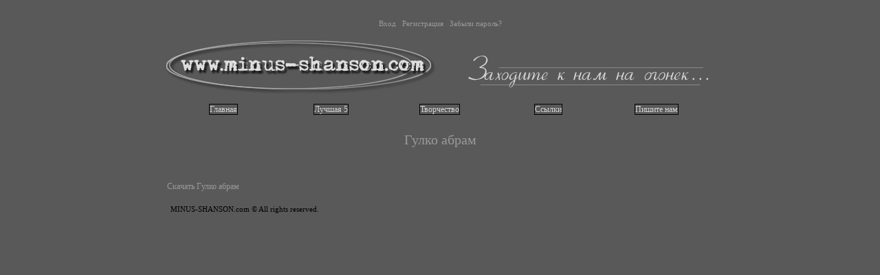

--- FILE ---
content_type: text/html; charset=UTF-8
request_url: https://minus-shanson.com/create/144
body_size: 1704
content:
﻿﻿<!DOCTYPE html PUBLIC "-//W3C//DTD XHTML 1.0 Transitional//EN" "http://www.w3.org/TR/xhtml1/DTD/xhtml1-transitional.dtd">
<html>
<head>
<script async="async" src="https://w.uptolike.com/widgets/v1/zp.js?pid=1896111" type="text/javascript"></script>
<meta http-equiv="content-type" content="text/html; charset=UTF-8" />
<meta name="description" content="Лучший ресторанный шансон - " />
<meta name="keywords" content="" />
<meta name="generator" content="Seditio by Neocrome http://www.neocrome.net" />
<meta http-equiv="expires" content="Fri, Apr 01 1974 00:00:00 GMT" />
<meta http-equiv="pragma" content="no-cache" />
<meta http-equiv="cache-control" content="no-cache" />
<meta http-equiv="last-modified" content="Sun, 18 Jan 2026 09:21:13 GMT" />

<base href="https://minus-shanson.com/" />
<link rel="shortcut icon" href="favicon.ico" />
    <script type="text/javascript" src="js/jquery.js"></script><script type="text/javascript" src="js/base.js"></script><script type="text/javascript" src="./images/smilies/lang/ru.lang.js"></script>
<script type="text/javascript" src="./images/smilies/set.js"></script>
<script type="text/javascript" src="./plugins/markitup/js/jquery.markitup.js"></script>
<script type="text/javascript" src="./plugins/markitup/lang/ru.lang.js"></script>
<script type="text/javascript" src="./plugins/markitup/js/jqModal.js"></script>
<script type="text/javascript" src="./plugins/markitup/js/set.js"></script>
<link rel="stylesheet" type="text/css" href="./plugins/markitup/skins/markitup/style.css" />
<link rel="stylesheet" type="text/css" href="./plugins/markitup/style.css" />
<script type="text/javascript">
//<![CDATA[
mySettings.previewAutorefresh = false;
mySettings.previewParserPath = "plug.php?r=markitup&x=AA615549";
mini.previewAutorefresh = false;
mini.previewParserPath = mySettings.previewParserPath;
$(document).ready(function() {
$("textarea.editor").markItUp(mySettings);
$("textarea.minieditor").markItUp(mini);
});
//]]>
</script><link rel="stylesheet" type="text/css" href="./plugins/tags/style.css" />
    <title>Лучший ресторанный шансон - Гулко абpам</title>
    
    <link href="skins/ice/general.css" type="text/css" rel="stylesheet" />
    <link href="skins/ice/jquery-ui.css" type="text/css" rel="stylesheet" />

</head>

<body>
<div id="user"><ul>

		<li><a href="users.php?m=auth">Вход</a></li>
		<li><a href="users.php?m=register">Регистрация</a></li>
		<li><a href="plug.php?e=passrecover">Забыли пароль?</a></li>

	</ul></div>


<p align="center"><img src="1_files/title.gif"></p>

<table width="790" align="center">
	<tbody><tr>
		<td class="navigation"><a href="index.php">Главная</a>
		</td>
		<td class="navigation"><a href="site/top5">Лучшая 5</a>
		</td>
		<td class="navigation"><a href="create/">Творчество</a>
		</td>

		<td class="navigation"><a href="site/links">Ссылки</a>
		</td>
		<td class="navigation"><a href="plug.php?e=contactus">Пишите нам</a>
		</td>
	</tr>
</tbody></table>

<table width="800" align="center">
	<tbody><tr>
		<td class="td1" width="800"><div id="title">Гулко абpам</div>
<div id="subtitle"><!--bc3aec63--><!--bc3aec63--><script async="async" src="https://w.uptolike.com/widgets/v1/zp.js?pid=lf337c75f1974ad01e810faef06d354904f8bcff29" type="text/javascript"></script> 
</div>

<div id="main">
<!--bc3aec63--><!--bc3aec63--><script async="async" src="https://w.uptolike.com/widgets/v1/zp.js?pid=lf337c75f1974ad01e810faef06d354904f8bcff29" type="text/javascript"></script>
	 <!--bc3aec63--><!--bc3aec63--><script async="async" src="https://w.uptolike.com/widgets/v1/zp.js?pid=lf337c75f1974ad01e810faef06d354904f8bcff29" type="text/javascript"></script>
<br /><br /><br /><div class="download"><a href="create/144?a=dl">Скачать Гулко абpам</a><br/>
		</div><br />

	

</div></td>
	</tr>
</tbody></table>
</div>
<table width="790" align="center" border="0">
	<tbody><tr valign="middle">
		<td class="copyright">MINUS-SHANSON.com © All rights reserved.</td>
		<td width="200"></td>
		<td class="copyright"><!--LiveInternet counter--><script type="text/javascript"><!--
document.write("<a href='http://www.liveinternet.ru/click' "+
"target=_blank><img src='http://counter.yadro.ru/hit?t25.5;r"+
escape(document.referrer)+((typeof(screen)=="undefined")?"":
";s"+screen.width+"*"+screen.height+"*"+(screen.colorDepth?
screen.colorDepth:screen.pixelDepth))+";u"+escape(document.URL)+
";"+Math.random()+
"' alt='' title='LiveInternet: показано число посетителей за"+
" сегодня' "+
"border='0' width='88' height='15'><\/a>")
//--></script><!--/LiveInternet-->
		</td>
	</tr>
</tbody></table>


<script type="text/javascript">
<!--
var _acic={dataProvider:10};(function(){var e=document.createElement("script");e.type="text/javascript";e.async=true;e.src="https://www.acint.net/aci.js";var t=document.getElementsByTagName("script")[0];t.parentNode.insertBefore(e,t)})()
//-->
</script><script defer src="https://static.cloudflareinsights.com/beacon.min.js/vcd15cbe7772f49c399c6a5babf22c1241717689176015" integrity="sha512-ZpsOmlRQV6y907TI0dKBHq9Md29nnaEIPlkf84rnaERnq6zvWvPUqr2ft8M1aS28oN72PdrCzSjY4U6VaAw1EQ==" data-cf-beacon='{"version":"2024.11.0","token":"13ce00ed9443409e99d56a01f7f34d1f","r":1,"server_timing":{"name":{"cfCacheStatus":true,"cfEdge":true,"cfExtPri":true,"cfL4":true,"cfOrigin":true,"cfSpeedBrain":true},"location_startswith":null}}' crossorigin="anonymous"></script>
</body>
</html>

--- FILE ---
content_type: text/css
request_url: https://minus-shanson.com/skins/ice/jquery-ui.css
body_size: 3656
content:
/*UI accordion*/
.ui-accordion {
	/*resets*/margin: 0; padding: 0; border: 0; outline: 0; line-height: 1.3; text-decoration: none; font-size: 100%; list-style: none;
	font-family: Verdana, Arial, sans-serif;
	font-size: 1.1em;
	border-bottom: 1px solid #d3d3d3;
}
.ui-accordion-group {
	/*resets*/margin: 0; padding: 0; border: 0; outline: 0; line-height: 1.3; text-decoration: none; font-size: 100%; list-style: none;
	border: 1px solid #d3d3d3;
	border-bottom: none;
}
.ui-accordion-header {
	/*resets*/margin: 0; padding: 0; border: 0; outline: 0; line-height: 1.3; text-decoration: none; font-size: 100%; list-style: none;
	cursor: pointer;
	background: #e6e6e6 url(img/ui/e6e6e6_40x100_textures_02_glass_75.png) 0 50% repeat-x;
}
.ui-accordion-header a {
	/*resets*/margin: 0; padding: 0; border: 0; outline: 0; line-height: 1.3; text-decoration: none; font-size: 100%; list-style: none;
	display: block;
	font-size: 1em;
	font-weight: normal;
	text-decoration: none;
	padding: .5em .5em .5em 1.7em;
	color: #555555;
	background: url(img/ui/888888_7x7_arrow_right.gif) .5em 50% no-repeat;
}
.ui-accordion-header a:hover {
	background: url(img/ui/454545_7x7_arrow_right.gif) .5em 50% no-repeat;
	color: #212121;
}
.ui-accordion-header:hover {
	background: #dadada url(img/ui/dadada_40x100_textures_02_glass_75.png) 0 50% repeat-x;
	color: #212121;
}
.selected .ui-accordion-header, .selected .ui-accordion-header:hover {
	background: #ffffff url(img/ui/ffffff_40x100_textures_02_glass_65.png) 0 50% repeat-x;
}
.selected .ui-accordion-header a, .selected .ui-accordion-header a:hover {
	color: #222222;
	background: url(img/ui/222222_7x7_arrow_down.gif) .5em 50% no-repeat;
}
.ui-accordion-content {
	background: #ffffff url(img/ui/ffffff_40x100_textures_01_flat_0.png) 0 0 repeat-x;
	color: #222222;
	font-size: 1em;
}
.ui-accordion-content p {
	padding: 1em 1.7em 0.6em;
}






/*UI tabs*/
.ui-tabs-nav {
	/*resets*/margin: 0; padding: 0; border: 0; outline: 0; line-height: 1.3; text-decoration: none; font-size: 100%; list-style: none;
	font-family: Verdana, Arial, sans-serif;
	font-size: 1.1em;
	float: left;
	position: relative;
	z-index: 1;
	border-right: 1px solid #d3d3d3;
	bottom: -1px;
}
.ui-tabs-nav li {
	/*resets*/margin: 0; padding: 0; border: 0; outline: 0; line-height: 1.3; text-decoration: none; font-size: 100%; list-style: none;
	float: left;
	border: 1px solid #d3d3d3;
	border-right: none;
}
.ui-tabs-nav li a {
	/*resets*/margin: 0; padding: 0; border: 0; outline: 0; line-height: 1.3; text-decoration: none; font-size: 100%; list-style: none;
	float: left;
	font-size: 1em;
	font-weight: normal;
	text-decoration: none;
	padding: .5em 1.7em;
	color: #555555;
	background: #e6e6e6 url(img/ui/e6e6e6_40x100_textures_02_glass_75.png) 0 50% repeat-x;
}
.ui-tabs-nav li a:hover {
	background: #dadada url(img/ui/dadada_40x100_textures_02_glass_75.png) 0 50% repeat-x;
	color: #212121;
}
.ui-tabs-nav li.ui-tabs-selected {
	border-bottom-color: #ffffff;
}
.ui-tabs-nav li.ui-tabs-selected a, .ui-tabs-nav li.ui-tabs-selected a:hover {
	background: #ffffff url(img/ui/ffffff_40x100_textures_02_glass_65.png) 0 50% repeat-x;
	color: #222222;
}
.ui-tabs-panel {
	/*resets*/margin: 0; padding: 0; border: 0; outline: 0; line-height: 1.3; text-decoration: none; font-size: 100%; list-style: none;
	font-family: Verdana, Arial, sans-serif;
	clear:left;
	border: 1px solid #d3d3d3;
	background: #ffffff url(img/ui/ffffff_40x100_textures_01_flat_0.png) 0 0 repeat-x;
	color: #222222;
	padding: 1.5em 1.7em;	
	font-size: 1.1em;
}
.ui-tabs-hide {
	display: none;/* for accessible hiding: position: absolute; left: -99999999px*/;
}





/*slider*/
.ui-slider {
	/*resets*/margin: 0; padding: 0; border: 0; outline: 0; line-height: 1.3; text-decoration: none; font-size: 100%; list-style: none;
	font-family: Verdana, Arial, sans-serif;
	font-size: 1.1em;
	background: #ffffff url(img/ui/ffffff_40x100_textures_01_flat_0.png) 0 0 repeat-x;
	border: 1px solid #dddddd;
	height: .8em;
	position: relative;
}
.ui-slider-handle {
	/*resets*/margin: 0; padding: 0; border: 0; outline: 0; line-height: 1.3; text-decoration: none; font-size: 100%; list-style: none;
	position: absolute;
	z-index: 2;
	top: -3px;
	width: 1.2em;
	height: 1.2em;
	background: #e6e6e6 url(img/ui/e6e6e6_40x100_textures_02_glass_75.png) 0 50% repeat-x;
	border: 1px solid #d3d3d3;
}
.ui-slider-handle:hover {
	background: #dadada url(img/ui/dadada_40x100_textures_02_glass_75.png) 0 50% repeat-x;
	border: 1px solid #999999;
}
.ui-slider-handle-active, .ui-slider-handle-active:hover {
	background: #ffffff url(img/ui/ffffff_40x100_textures_02_glass_65.png) 0 50% repeat-x;
	border: 1px solid #dddddd;
}
.ui-slider-range {
	/*resets*/margin: 0; padding: 0; border: 0; outline: 0; line-height: 1.3; text-decoration: none; font-size: 100%; list-style: none;
	height: .8em;
	background: #dadada url(img/ui/dadada_40x100_textures_02_glass_75.png) 0 50% repeat-x;
	position: absolute;
	border: 1px solid #d3d3d3;
	border-left: 0;
	border-right: 0;
	top: -1px;
	z-index: 1;
	opacity:.7;
	filter:Alpha(Opacity=70);
}






/*dialog*/
.ui-dialog {
	/*resets*/margin: 0; padding: 0; border: 0; outline: 0; line-height: 1.3; text-decoration: none; font-size: 100%; list-style: none;
	font-family: Verdana, Arial, sans-serif;
	font-size: 1.1em;
	background: #ffffff url(img/ui/ffffff_40x100_textures_01_flat_0.png) 0 0 repeat-x;
	color: #222222;
	border: 4px solid #dddddd;
	position: relative;
}
.ui-resizable-handle {
	position: absolute;
	font-size: 0.1px;
	z-index: 99999;
}
.ui-resizable .ui-resizable-handle {
	display: block; 
}
body .ui-resizable-disabled .ui-resizable-handle { display: none; } /* use 'body' to make it more specific (css order) */
body .ui-resizable-autohide .ui-resizable-handle { display: none; } /* use 'body' to make it more specific (css order) */
.ui-resizable-n { 
	cursor: n-resize; 
	height: 7px; 
	width: 100%; 
	top: -5px; 
	left: 0px;  
}
.ui-resizable-s { 
	cursor: s-resize; 
	height: 7px; 
	width: 100%; 
	bottom: -5px; 
	left: 0px; 
}
.ui-resizable-e { 
	cursor: e-resize; 
	width: 7px; 
	right: -5px; 
	top: 0px; 
	height: 100%; 
}
.ui-resizable-w { 
	cursor: w-resize; 
	width: 7px; 
	left: -5px; 
	top: 0px; 
	height: 100%;
}
.ui-resizable-se { 
	cursor: se-resize; 
	width: 13px; 
	height: 13px; 
	right: 0px; 
	bottom: 0px; 
	background: url(img/ui/222222_11x11_icon_resize_se.gif) no-repeat 0 0;
}
.ui-resizable-sw { 
	cursor: sw-resize; 
	width: 9px; 
	height: 9px; 
	left: 0px; 
	bottom: 0px;  
}
.ui-resizable-nw { 
	cursor: nw-resize; 
	width: 9px; 
	height: 9px; 
	left: 0px; 
	top: 0px; 
}
.ui-resizable-ne { 
	cursor: ne-resize; 
	width: 9px; 
	height: 9px; 
	right: 0px; 
	top: 0px; 
}
.ui-dialog-titlebar {
	/*resets*/margin: 0; padding: 0; border: 0; outline: 0; line-height: 1.3; text-decoration: none; font-size: 100%; list-style: none;
	padding: .5em 1.5em .5em 1em;
	color: #555555;
	background: #e6e6e6 url(img/ui/e6e6e6_40x100_textures_02_glass_75.png) 0 50% repeat-x;
	border-bottom: 1px solid #d3d3d3;
	font-size: 1em;
	font-weight: normal;
	position: relative;
}
.ui-dialog-title {}
.ui-dialog-titlebar-close {
	/*resets*/margin: 0; padding: 0; border: 0; outline: 0; line-height: 1.3; text-decoration: none; font-size: 100%; list-style: none;
	background: url(img/ui/888888_11x11_icon_close.gif) 0 0 no-repeat;
	position: absolute;
	right: 8px;
	top: .7em;
	width: 11px;
	height: 11px;
	z-index: 100;
}
.ui-dialog-titlebar-close-hover, .ui-dialog-titlebar-close:hover {
	background: url(img/ui/454545_11x11_icon_close.gif) 0 0 no-repeat;
}
.ui-dialog-titlebar-close:active {
	background: url(img/ui/222222_11x11_icon_close.gif) 0 0 no-repeat;
}
.ui-dialog-titlebar-close span {
	display: none;
}
.ui-dialog-content {
	/*resets*/margin: 0; padding: 0; border: 0; outline: 0; line-height: 1.3; text-decoration: none; font-size: 100%; list-style: none;
	color: #222222;
	padding: 1.5em 1.7em;	
}
.ui-dialog-buttonpane {
	position: absolute;
	bottom: 0;
	width: 100%;
	text-align: left;
	border-top: 1px solid #dddddd;
	background: #ffffff;
}
.ui-dialog-buttonpane button {
	margin: .5em 0 .5em 8px;
	color: #555555;
	background: #e6e6e6 url(img/ui/e6e6e6_40x100_textures_02_glass_75.png) 0 50% repeat-x;
	font-size: 1em;
	border: 1px solid #d3d3d3;
	cursor: pointer;
	padding: .2em .6em .3em .6em;
	line-height: 1.4em;
}
.ui-dialog-buttonpane button:hover {
	color: #212121;
	background: #dadada url(img/ui/dadada_40x100_textures_02_glass_75.png) 0 50% repeat-x;
	border: 1px solid #999999;
}
.ui-dialog-buttonpane button:active {
	color: #222222;
	background: #ffffff url(img/ui/ffffff_40x100_textures_02_glass_65.png) 0 50% repeat-x;
	border: 1px solid #dddddd;
}
/* This file skins dialog */
.ui-dialog.ui-draggable .ui-dialog-titlebar,
.ui-dialog.ui-draggable .ui-dialog-titlebar {
	cursor: move;
}







/*datepicker*/
/* Main Style Sheet for jQuery UI date picker */
.ui-datepicker-div, .ui-datepicker-inline, #ui-datepicker-div {
	/*resets*/margin: 0; padding: 0; border: 0; outline: 0; line-height: 1.3; text-decoration: none; font-size: 100%; list-style: none;
	font-family: Verdana, Arial, sans-serif;
	background: #ffffff url(img/ui/ffffff_40x100_textures_01_flat_0.png) 0 0 repeat-x;
	font-size: 1.1em;
	border: 4px solid #dddddd;
	width: 15.5em;
	padding: 2.5em .5em .5em .5em;
	position: relative;
}
.ui-datepicker-div, #ui-datepicker-div {
	z-index: 9999; /*must have*/
	display: none;
}
.ui-datepicker-inline {
	float: left;
	display: block;
}
.ui-datepicker-control {
	display: none;
}
.ui-datepicker-current {
	display: none;
}
.ui-datepicker-next, .ui-datepicker-prev {
	position: absolute;
	left: .5em;
	top: .5em;
	background: #e6e6e6 url(img/ui/e6e6e6_40x100_textures_02_glass_75.png) 0 50% repeat-x;
}
.ui-datepicker-next {
	left: 14.6em;
}
.ui-datepicker-next:hover, .ui-datepicker-prev:hover {
	background: #dadada url(img/ui/dadada_40x100_textures_02_glass_75.png) 0 50% repeat-x;
}
.ui-datepicker-next a, .ui-datepicker-prev a {
	text-indent: -999999px;
	width: 1.3em;
	height: 1.4em;
	display: block;
	font-size: 1em;
	background: url(img/ui/888888_7x7_arrow_left.gif) 50% 50% no-repeat;
	border: 1px solid #d3d3d3;
	cursor: pointer;
}
.ui-datepicker-next a {
	background: url(img/ui/888888_7x7_arrow_right.gif) 50% 50% no-repeat;
}
.ui-datepicker-prev a:hover {
	background: url(img/ui/454545_7x7_arrow_left.gif) 50% 50% no-repeat;
}
.ui-datepicker-next a:hover {
	background: url(img/ui/454545_7x7_arrow_right.gif) 50% 50% no-repeat;
}
.ui-datepicker-prev a:active {
	background: url(img/ui/222222_7x7_arrow_left.gif) 50% 50% no-repeat;
}
.ui-datepicker-next a:active {
	background: url(img/ui/222222_7x7_arrow_right.gif) 50% 50% no-repeat;
}
.ui-datepicker-header select {
	border: 1px solid #d3d3d3;
	color: #555555;
	background: #e6e6e6;
	font-size: 1em;
	line-height: 1.4em;
	position: absolute;
	top: .5em;
	margin: 0 !important;
}
.ui-datepicker-header option:focus, .ui-datepicker-header option:hover {
	background: #dadada;
}
.ui-datepicker-header select.ui-datepicker-new-month {
	width: 7em;
	left: 2.2em;
}
.ui-datepicker-header select.ui-datepicker-new-year {
	width: 5em;
	left: 9.4em;
}
table.ui-datepicker {
	width: 15.5em;
	text-align: right;
}
table.ui-datepicker td a {
	padding: .1em .3em .1em 0;
	display: block;
	color: #555555;
	background: #e6e6e6 url(img/ui/e6e6e6_40x100_textures_02_glass_75.png) 0 50% repeat-x;
	cursor: pointer;
	border: 1px solid #ffffff;
}
table.ui-datepicker td a:hover {
	border: 1px solid #999999;
	color: #212121;
	background: #dadada url(img/ui/dadada_40x100_textures_02_glass_75.png) 0 50% repeat-x;
}
table.ui-datepicker td a:active {
	border: 1px solid #dddddd;
	color: #222222;
	background: #ffffff url(img/ui/ffffff_40x100_textures_02_glass_65.png) 0 50% repeat-x;
}
table.ui-datepicker .ui-datepicker-title-row td {
	padding: .3em 0;
	text-align: center;
	font-size: .9em;
	color: #222222;
	text-transform: uppercase;
}
table.ui-datepicker .ui-datepicker-title-row td a {
	color: #222222;
}
.ui-datepicker-cover {
	display: none;
	display/**/: block;
	position: absolute;
	z-index: -1;
	filter: mask();
	top: -4px;
	left: -4px;
	width: 193px;
	height: 200px;
}











/* ui-autocomplete */
/*
.ui-autocomplete-input {
	border: 1px solid #dddddd;
	color: #222222;
	background: #ffffff;
}
*/
.ui-autocomplete-results {
	/*resets*/margin: 0; padding: 0; border: 0; outline: 0; line-height: 1.3; text-decoration: none; font-size: 100%; list-style: none;
	font-family: Verdana, Arial, sans-serif;
	font-size: 1.1em;
	z-index: 9999;	
}
.ui-autocomplete-results ul, .ui-autocomplete-results li {
	margin: 0; 
	padding: 0; 
	list-style: none;
}
.ui-autocomplete-results ul {
	border: 1px solid #dddddd;
	background: #ffffff url(img/ui/ffffff_40x100_textures_01_flat_0.png) 0 0 repeat-x;
	border-top: 0;
	border-bottom: 0;
	margin-bottom: -1px;
}
.ui-autocomplete-results li {
	color: #222222;
	padding: .4em .5em;
	font-size: 1em;
	font-weight: normal;
	position: relative;
	margin: 1px 0;
}
.ui-autocomplete-results li.ui-hover-state, .ui-autocomplete-results li.ui-active-state {
	margin: 0;
}

.ui-autocomplete-results li.ui-autocomplete-over {
	border-top: 1px solid #999999;
	border-bottom: 1px solid #999999;
	background: #dadada url(img/ui/dadada_40x100_textures_02_glass_75.png) 0 50% repeat-x;
	color: #212121 !important;
}
.ui-autocomplete-results li.ui-autocomplete-active {
	border-top: 1px solid #dddddd;
	border-bottom: 1px solid #dddddd;
	background: #ffffff url(img/ui/ffffff_40x100_textures_02_glass_65.png) 0 50% repeat-x;
	color: #222222 !important;
	outline: none;
}
.ui-autocomplete-results li:first-child, .ui-autocomplete-results li.first  {
	margin-top: 0;
}
.ui-autocomplete-results li:last-child, .ui-autocomplete-results li.last {
	margin-bottom: 0;
}











/*UI ProgressBar */
.ui-progressbar {
	/*resets*/margin: 0; padding: 0; border: 0; outline: 0; line-height: 1.3; text-decoration: none; font-size: 100%; list-style: none;
	font-family: Verdana, Arial, sans-serif;
	font-size: 1.1em;
	background: #ffffff url(img/ui/ffffff_40x100_textures_01_flat_0.png) 0 0 repeat-x;
	border: 1px solid #dddddd;
	position: relative;
	height: 1.8em;
}
.ui-progressbar-bar {
	background: #e6e6e6 url(img/ui/e6e6e6_40x100_textures_02_glass_75.png) 0 50% repeat-x;
	overflow: hidden;
	border: 1px solid #d3d3d3;
	margin:-1px;
	z-index: 2;
	position: relative;
	height: 1.8em;
	opacity:.7;
	filter:Alpha(Opacity=70);
}
.ui-progressbar-wrap {
	position: absolute;
	top: 0;
	left: 0;
}
.ui-progressbar-text {
	color: #555555;
	padding: .2em .5em;
	font-weight: normal;
	position: absolute;
	top: 0;
	left: 0;
}
.ui-progressbar-text-back {
	color:  #222222;
	z-index: 0;
}
.ui-progressbar-disabled {
	opacity:.5;
	filter:Alpha(Opacity=50);
}






/*UI Colorpicker */
.ui-colorpicker {
	/*resets*/margin: 0; padding: 0; border: 0; outline: 0; line-height: 1.3; text-decoration: none; font-size: 100%; list-style: none;
	font-family: Verdana, Arial, sans-serif;
	font-size: 1.1em;
	background: #ffffff url(img/ui/ffffff_40x100_textures_01_flat_0.png) 0 0 repeat-x;
	border: 4px solid #dddddd;
	padding: 5px;
	width: 360px;
	position: relative;
}
.ui-colorpicker-color {
	float: left;
	width: 150px;
	height: 150px;
	margin-right: 15px;
}
.ui-colorpicker-color div { /* is this extra div needed? why not just .ui-colorpicker-color ? */
	border: 1px solid #d3d3d3;
	height: 150px;
	background: url(img/ui/_x_.jpg);
	position: relative;
}
.ui-colorpicker-color div div {/* shouldn't this have a class like ui-colorpicker-selector ? */
	width: 11px;
	height: 11px;
	background: url(img/ui/_x_.jpg);
	position: absolute;
	border: 0;
	margin: -5px 0 0 -5px;
	float: none;
}
.ui-colorpicker-hue {
	border: 1px solid #d3d3d3;
	float: left;
	width: 17px;
	height: 150px;
	background: url(img/ui/_x_.jpg);
	position: relative;
	margin-right: 15px;
}
.ui-colorpicker-hue div {
	background:transparent url(img/ui/222222_35x9_colorpicker_indicator.gif.gif); 
	height:9px;
	left:-9px;
	margin:-4px 0 0;
	position:absolute;
	width:35px;
	cursor: ns-resize;
}
.ui-colorpicker-new-color, .ui-colorpicker-current-color {
	float: left;
	width: 6.5em;
	height: 30px;
	border: 1px solid #d3d3d3;
	margin-right: 5px;
}
.ui-colorpicker-current-color {
	margin-right: 0;
}

.ui-colorpicker-field, .ui-colorpicker-hex {
	position: absolute;
	width: 6em;
}
.ui-colorpicker-field label, .ui-colorpicker-field input,
.ui-colorpicker-hex label, .ui-colorpicker-hex input {
	font-size: 1em;
	color: #222222;
}
.ui-colorpicker-field label, .ui-colorpicker-hex label {
	width: 1em;
	margin-right: .3em;
}
.ui-colorpicker-field input, .ui-colorpicker-hex input {
	border: 1px solid #dddddd;
	color: #222222;
	background: #ffffff;
	width: 4.6em;
}
.ui-colorpicker-hex {
	left: 205px;
	top: 134px;
}
.ui-colorpicker-rgb-r {
	top: 52px;
	left: 205px;
}
.ui-colorpicker-rgb-g {
	top: 78px;
	left: 205px;
}
.ui-colorpicker-rgb-b {
	top: 105px;
	left: 205px;
}
.ui-colorpicker-hsb-h {
	top: 52px;
	left: 290px;
}
.ui-colorpicker-hsb-s {
	top: 78px;
	left: 290px;
}
.ui-colorpicker-hsb-b {
	top: 105px;
	left: 290px;
}

.ui-colorpicker-field label {
	font-weight: normal;
}
.ui-colorpicker-field span {
	width: 7px;
	background: url(img/ui/888888_11x11_icon_arrows_updown.gif) 50% 50% no-repeat;
	right: 5px;
	top: 0;
	height: 20px;
	position: absolute;
}
.ui-colorpicker-field span:hover {
	background: url(img/ui/454545_11x11_icon_arrows_updown.gif) 50% 50% no-repeat;
}

.ui-colorpicker-submit {
	right: 14px;
	top: 134px;
	position: absolute;
}








/*
Generic ThemeRoller Classes
>> Make your jQuery Components ThemeRoller-Compatible!
*/

/*component global class*/
.ui-component {
	/*resets*/margin: 0; padding: 0; border: 0; outline: 0; line-height: 1.3; text-decoration: none; font-size: 100%; list-style: none;
	font-family: Verdana, Arial, sans-serif;
	font-size: 1.1em;
}
/*component content styles*/
.ui-component-content {
	border: 1px solid #dddddd;
	background: #ffffff url(img/ui/ffffff_40x100_textures_01_flat_0.png) 0 0 repeat-x;
	color: #222222;
}
.ui-component-content a {
	color: #222222;
	text-decoration: underline;
}
/*component states*/
.ui-default-state {
	border: 1px solid #d3d3d3;
	background: #e6e6e6 url(img/ui/e6e6e6_40x100_textures_02_glass_75.png) 0 50% repeat-x;
	font-weight: normal;
	color: #555555 !important;
}
.ui-default-state a {
	color: #555555;
}
.ui-default-state:hover, .ui-hover-state {
	border: 1px solid #999999;
	background: #dadada url(img/ui/dadada_40x100_textures_02_glass_75.png) 0 50% repeat-x;
	font-weight: normal;
	color: #212121 !important;
}
.ui-hover-state a {
	color: #212121;
}
.ui-default-state:active, .ui-active-state {
	border: 1px solid #dddddd;
	background: #ffffff url(img/ui/ffffff_40x100_textures_02_glass_65.png) 0 50% repeat-x;
	font-weight: normal;
	color: #222222 !important;
	outline: none;
}
.ui-active-state a {
	color: #222222;
	outline: none;
}
/*icons*/
.ui-arrow-right-default {background: url(img/ui/888888_7x7_arrow_right.gif) no-repeat 50% 50%;}
.ui-arrow-right-default:hover, .ui-arrow-right-hover {background: url(img/ui/454545_7x7_arrow_right.gif) no-repeat 50% 50%;}
.ui-arrow-right-default:active, .ui-arrow-right-active {background: url(img/ui/222222_7x7_arrow_right.gif) no-repeat 50% 50%;}
.ui-arrow-right-content {background: url(img/ui/222222_7x7_arrow_right.gif) no-repeat 50% 50%;}

.ui-arrow-left-default {background: url(img/ui/888888_7x7_arrow_left.gif) no-repeat 50% 50%;}
.ui-arrow-left-default:hover, .ui-arrow-left-hover {background: url(img/ui/454545_7x7_arrow_left.gif) no-repeat 50% 50%;}
.ui-arrow-left-default:active, .ui-arrow-left-active {background: url(img/ui/222222_7x7_arrow_left.gif) no-repeat 50% 50%;}
.ui-arrow-left-content {background: url(img/ui/222222_7x7_arrow_left.gif) no-repeat 50% 50%;}

.ui-arrow-down-default {background: url(img/ui/888888_7x7_arrow_down.gif) no-repeat 50% 50%;}
.ui-arrow-down-default:hover, .ui-arrow-down-hover {background: url(img/ui/454545_7x7_arrow_down.gif) no-repeat 50% 50%;}
.ui-arrow-down-default:active, .ui-arrow-down-active {background: url(img/ui/222222_7x7_arrow_down.gif) no-repeat 50% 50%;}
.ui-arrow-down-content {background: url(img/ui/222222_7x7_arrow_down.gif) no-repeat 50% 50%;}

.ui-arrow-up-default {background: url(img/ui/888888_7x7_arrow_up.gif) no-repeat 50% 50%;}
.ui-arrow-up-default:hover, .ui-arrow-up-hover {background: url(img/ui/454545_7x7_arrow_up.gif) no-repeat 50% 50%;}
.ui-arrow-up-default:active, .ui-arrow-up-active {background: url(img/ui/222222_7x7_arrow_up.gif) no-repeat 50% 50%;}
.ui-arrow-up-content {background: url(img/ui/222222_7x7_arrow_up.gif) no-repeat 50% 50%;}

.ui-close-default {background: url(img/ui/888888_11x11_icon_close.gif) no-repeat 50% 50%;}
.ui-close-default:hover, .ui-close-hover {background: url(img/ui/454545_11x11_icon_close.gif) no-repeat 50% 50%;}
.ui-close-default:active, .ui-close-active {background: url(img/ui/222222_11x11_icon_close.gif) no-repeat 50% 50%;}
.ui-close-content {background: url(img/ui/222222_11x11_icon_close.gif) no-repeat 50% 50%;}

.ui-folder-closed-default {background: url(img/ui/888888_11x11_icon_folder_closed.gif) no-repeat 50% 50%;}
.ui-folder-closed-default:hover, .ui-folder-closed-hover {background: url(img/ui/454545_11x11_icon_folder_closed.gif) no-repeat 50% 50%;}
.ui-folder-closed-default:active, .ui-folder-closed-active {background: url(img/ui/222222_11x11_icon_folder_closed.gif) no-repeat 50% 50%;}
.ui-folder-closed-content {background: url(img/ui/888888_11x11_icon_folder_closed.gif) no-repeat 50% 50%;}

.ui-folder-open-default {background: url(img/ui/888888_11x11_icon_folder_open.gif) no-repeat 50% 50%;}
.ui-folder-open-default:hover, .ui-folder-open-hover {background: url(img/ui/454545_11x11_icon_folder_open.gif) no-repeat 50% 50%;}
.ui-folder-open-default:active, .ui-folder-open-active {background: url(img/ui/222222_11x11_icon_folder_open.gif) no-repeat 50% 50%;}
.ui-folder-open-content {background: url(img/ui/222222_11x11_icon_folder_open.gif) no-repeat 50% 50%;}

.ui-doc-default {background: url(img/ui/888888_11x11_icon_doc.gif) no-repeat 50% 50%;}
.ui-doc-default:hover, .ui-doc-hover {background: url(img/ui/454545_11x11_icon_doc.gif) no-repeat 50% 50%;}
.ui-doc-default:active, .ui-doc-active {background: url(img/ui/222222_11x11_icon_doc.gif) no-repeat 50% 50%;}
.ui-doc-content {background: url(img/ui/222222_11x11_icon_doc.gif) no-repeat 50% 50%;}

.ui-arrows-leftright-default {background: url(img/ui/888888_11x11_icon_arrows_leftright.gif) no-repeat 50% 50%;}
.ui-arrows-leftright-default:hover, .ui-arrows-leftright-hover {background: url(img/ui/454545_11x11_icon_arrows_leftright.gif) no-repeat 50% 50%;}
.ui-arrows-leftright-default:active, .ui-arrows-leftright-active {background: url(img/ui/222222_11x11_icon_arrows_leftright.gif) no-repeat 50% 50%;}
.ui-arrows-leftright-content {background: url(img/ui/222222_11x11_icon_arrows_leftright.gif) no-repeat 50% 50%;}

.ui-arrows-updown-default {background: url(img/ui/888888_11x11_icon_arrows_updown.gif) no-repeat 50% 50%;}
.ui-arrows-updown-default:hover, .ui-arrows-updown-hover {background: url(img/ui/454545_11x11_icon_arrows_updown.gif) no-repeat 50% 50%;}
.ui-arrows-updown-default:active, .ui-arrows-updown-active {background: url(img/ui/222222_11x11_icon_arrows_updown.gif) no-repeat 50% 50%;}
.ui-arrows-updown-content {background: url(img/ui/222222_11x11_icon_arrows_updown.gif) no-repeat 50% 50%;}

.ui-minus-default {background: url(img/ui/888888_11x11_icon_minus.gif) no-repeat 50% 50%;}
.ui-minus-default:hover, .ui-minus-hover {background: url(img/ui/454545_11x11_icon_minus.gif) no-repeat 50% 50%;}
.ui-minus-default:active, .ui-minus-active {background: url(img/ui/222222_11x11_icon_minus.gif) no-repeat 50% 50%;}
.ui-minus-content {background: url(img/ui/222222_11x11_icon_minus.gif) no-repeat 50% 50%;}

.ui-plus-default {background: url(img/ui/888888_11x11_icon_plus.gif) no-repeat 50% 50%;}
.ui-plus-default:hover, .ui-plus-hover {background: url(img/ui/454545_11x11_icon_plus.gif) no-repeat 50% 50%;}
.ui-plus-default:active, .ui-plus-active {background: url(img/ui/222222_11x11_icon_plus.gif) no-repeat 50% 50%;}
.ui-plus-content {background: url(img/ui/222222_11x11_icon_plus.gif) no-repeat 50% 50%;}

/*hidden elements*/
.ui-hidden {
	display: none;/* for accessible hiding: position: absolute; left: -99999999px*/;
}
.ui-accessible-hidden {
	 position: absolute; left: -99999999px;
}
/*reset styles*/
.ui-reset {
	/*resets*/margin: 0; padding: 0; border: 0; outline: 0; line-height: 1.3; text-decoration: none; font-size: 100%; list-style: none;
}
/*clearfix class*/
.ui-clearfix:after {
    content: "."; 
    display: block; 
    height: 0; 
    clear: both; 
    visibility: hidden;
}
.ui-clearfix {display: inline-block;}
/* Hides from IE-mac \*/
* html .ui-clearfix {height: 1%;}
.ui-clearfix {display: block;}
/* End hide from IE-mac */

/* Note: for resizable styles, use the styles listed above in the dialog section */




--- FILE ---
content_type: application/javascript
request_url: https://minus-shanson.com/plugins/markitup/js/set.js
body_size: 1803
content:
/**
 * MarkItUp! extended settings for Seditio
 */

var mySettings = {
	previewParserVar: 'text',
	previewPosition: 'before',
	previewAutoRefresh: false,
	onEnter: {keepDefault: false, replaceWith: '\n'},
	markupSet: [
		{name: L.bold, className:'mBold', key:'B', openWith:'[b]', closeWith:'[/b]'},
		{name: L.italic, className:'mItalic', key:'I', openWith:'[i]', closeWith:'[/i]'},
		{name: L.underline, className: 'mUnderline', key:'U', openWith:'[u]', closeWith:'[/u]'},
		{name: L.strike, className: 'mStrike', key:'S', openWith:'[s]', closeWith: '[/s]'},
		{separator:'---------------' },
		{name: L.align, className: 'mAlign',
		dropMenu: [
			{name: L.center, className: 'mCenter', openWith: '[center]', closeWith: '[/center]'},
			{name: L.justify, className: 'mJustify', openWith: '[justify]', closeWith: '[/justify]'},
			{name: L.left, className: 'mLeft', openWith: '[left]', closeWith: '[/left]'},
			{name: L.right, className: 'mRight', openWith: '[right]', closeWith: '[/right]'}
		]},
		{name: L.font, className: 'mFonts', key:'F',
		dropMenu :[
			{name: L.size, className: 'mFonts', openWith:'[size=[![' + L.size_pt +']!]]', closeWith:'[/size]' },
			{name: L.h1, className: 'mH1', openWith:'[h1]', closeWith:'[/h1]' },
			{name: L.h2, className: 'mH2', openWith:'[h2]', closeWith:'[/h2]' },
			{name: L.h3, className: 'mH3', openWith:'[h3]', closeWith:'[/h3]' },
			{name: L.h4, className: 'mH4', openWith:'[h4]', closeWith:'[/h4]' },
			{name: L.h5, className: 'mH5', openWith:'[h5]', closeWith:'[/h5]' },
			{name: L.h6, className: 'mH6', openWith:'[h6]', closeWith:'[/h6]' }
		]},
		{name: L.color, className:'palette', dropMenu: [
			{name: L.yellow,	openWith:'[color=#FCE94F]', closeWith: '[/color]',	className:"col1-1" },
			{name: L.yellow,	openWith:'[color=#EDD400]', closeWith: '[/color]', 	className:"col1-2" },
			{name: L.yellow, 	openWith:'[color=#C4A000]', closeWith: '[/color]', 	className:"col1-3" },

			{name: L.orange, 	openWith:'[color=#FCAF3E]', closeWith: '[/color]', 	className:"col2-1" },
			{name: L.orange, 	openWith:'[color=#F57900]', closeWith: '[/color]', 	className:"col2-2" },
			{name: L.orange,	openWith:'[color=#CE5C00]', closeWith: '[/color]', 	className:"col2-3" },

			{name: L.brown, 	openWith:'[color=#E9B96E]', closeWith: '[/color]', 	className:"col3-1" },
			{name: L.brown, 	openWith:'[color=#C17D11]', closeWith: '[/color]', 	className:"col3-2" },
			{name: L.brown,		openWith:'[color=#8F5902]',  closeWith: '[/color]',	className:"col3-3" },

			{name: L.green, 	openWith:'[color=#8AE234]', closeWith: '[/color]', 	className:"col4-1" },
			{name: L.green, 	openWith:'[color=#73D216]',  closeWith: '[/color]',	className:"col4-2" },
			{name: L.green,		openWith:'[color=#4E9A06]',  closeWith: '[/color]',	className:"col4-3" },

			{name: L.blue, 		openWith:'[color=#729FCF]',  closeWith: '[/color]',	className:"col5-1" },
			{name: L.blue, 		openWith:'[color=#3465A4]',  closeWith: '[/color]',	className:"col5-2" },
			{name: L.blue,		openWith:'[color=#204A87]',  closeWith: '[/color]',	className:"col5-3" },

			{name: L.purple, 	openWith:'[color=#AD7FA8]',  closeWith: '[/color]',	className:"col6-1" },
			{name: L.purple, 	openWith:'[color=#75507B]',  closeWith: '[/color]',	className:"col6-2" },
			{name: L.purple,	openWith:'[color=#5C3566]',  closeWith: '[/color]',	className:"col6-3" },

			{name: L.red, 		openWith:'[color=#EF2929]',  closeWith: '[/color]',	className:"col7-1" },
			{name: L.red, 		openWith:'[color=#CC0000]',  closeWith: '[/color]',	className:"col7-2" },
			{name: L.red,		openWith:'[color=#A40000]',  closeWith: '[/color]',	className:"col7-3" },

			{name: L.gray, 		openWith:'[color=#FFFFFF]',  closeWith: '[/color]',	className:"col8-1" },
			{name: L.gray, 		openWith:'[color=#D3D7CF]',  closeWith: '[/color]',	className:"col8-2" },
			{name: L.gray,		openWith:'[color=#BABDB6]',  closeWith: '[/color]',	className:"col8-3" },

			{name: L.gray, 		openWith:'[color=#888A85]',  closeWith: '[/color]',	className:"col9-1" },
			{name: L.gray, 		openWith:'[color=#555753]',  closeWith: '[/color]',	className:"col9-2" },
			{name: L.gray,		openWith:'[color=#000000]',  closeWith: '[/color]',	className:"col9-3" }
		]},
		{separator:'---------------' },
		{name: L.picture, className: 'mPicture', key:'P', replaceWith:'[img][![' + L.picture_url + ':!:http://]!][/img]'},
		{name: L.link, className: 'mLink', key:'L', openWith:'[url=[![URL:!:http://]!]]', closeWith:'[/url]', placeHolder: L.link_text},
		{name: L.email, className: 'mEmail', openWith:'[email=[![' + L.email_addr + ':!:john@doe.com]!]]', closeWith:'[/email]', placeHolder: L.email_text},
		{separator:'---------------' },
		{name: L.ul, className: 'mUl', openWith:'[list]\n', closeWith:'\n[/list]'},
		{name: L.ol, className: 'mOl', openWith:'[ol]\n', closeWith:'\n[/ol]'},
		{name: L.li, className: 'mLi', openWith:'[li]', key: 'M', closeWith: '[/li]'},
		{name: L.table, openWith:'[table]\n', closeWith:'\n[/table]', placeHolder:"[tr][(!(td|!|th)!)][/(!(td|!|th)!)][/tr]", className:'mtable' },
		{name: L.table_row, openWith:'[tr]', closeWith:'[/tr]', placeHolder:"[(!(td|!|th)!)][/(!(td|!|th)!)]", className:'mtable-row' },
		{name: L.table_cell, openWith:'[(!(td|!|th)!)]', closeWith:'[/(!(td|!|th)!)]', className:'mtable-col' },
		{separator:'---------------' },
		{name: L.quote, className:'mQuote', dropMenu: [
			{name: L.quote, className: 'mQuote', openWith:'[quote=[![' + L.quote_from + ']!]]', closeWith:'[/quote]',
				afterInsert: function (h) {
					var str = $(h.textarea).val();
					if (str.indexOf('[quote=]') >= 0)
						$(h.textarea).val(str.replace('[quote=]', '[quote]'));
			}},
			{name: L.pre, className: 'mPre', openWith:'[pre]', closeWith:'[/pre]'},
			{name: L.spoiler, className: 'mSpoiler', openWith:'[spoiler=[![' + L.spoiler_text + ']!]]', closeWith:'[/spoiler]'}
		]},
		{name: L.code, className: 'mCode', openWith:'[code]', closeWith:'[/code]'},
		{name: L.hide, className: 'mHide', openWith:'[hide]', closeWith:'[/hide]'},
		{name: L.smilies, className: "mSmilies", replaceWith: function(markitup) { showSmilies(markitup) } },
		{separator:'---------------' },
		{name: L.clean, className:"mClean", replaceWith:function(markitup) { return markitup.selection.replace(/\[(.*?)\]/g, "") } },
		{name: L.preview, className:"mPreview", call:'preview' }
	]
}

// Mini editor
var mini = {
		previewParserVar: 'text',
		previewPosition: 'before',
		previewAutoRefresh: false,
		onEnter: {keepDefault: false, replaceWith: '\n'},
		markupSet: [
		{name: L.bold, className:'mBold', key:'B', openWith:'[b]', closeWith:'[/b]'},
		{name: L.italic, className:'mItalic', key:'I', openWith:'[i]', closeWith:'[/i]'},
		{name: L.link, className: 'mLink', key:'L', openWith:'[url=[![URL:!:http://]!]]', closeWith:'[/url]', placeHolder: L.link_text},
		{name: L.picture, className: 'mPicture', key:'P', replaceWith:'[img][![' + L.picture_url + ':!:http://]!][/img]'},
		{name: L.quote, className: 'mQuote', openWith:'[quote=[![' + L.quote_from + ']!]]', closeWith:'[/quote]'},
		{name: L.smilies, className: "mSmilies", replaceWith: function(markitup) { showSmilies(markitup) } },
		{name: L.preview, className:"mPreview", call:'preview' }
		]
}

// Renders and displays smilies dialog
// Using jqModal, see http://dev.iceburg.net/jquery/jqModal/
function showSmilies(markitup) {
	var perRow = smileBox.perRow;
	if($('#smilies').length != 1) {
		var smileHtml = '<table class="cells" cellpadding="0">';
		var code;
		for(var i = 0; i < smileSet.length; i++) {
			if(i % perRow == 0) {
				if(i != 0) smileHtml += '</tr>';
				smileHtml += '<tr>';
			}
			code = smileSet[i].code;
			code = code.replace(/</g, '&lt;');
			code = code.replace(/>/g, '&gt;');
			code = code.replace('/"/g', '&quot;');
			smileHtml += '<td><a class="smlink" href="#" name="'+code+'" title="'+smileSet[i].lang+'"><img src="./images/smilies/'+smileSet[i].file+'" alt="'+code+'" /></a></td>';
		}
		if(i % perRow > 0) {
			for(var j = i % perRow; j < perRow; j++) {
				smileHtml += '<td>&nbsp;</td>';
			}
		}
		smileHtml += '</tr></table>';
		var style = 'margin-left:-'+(smileBox.width/2)+'px;margin-top:-'+(smileBox.height/2)+'px;width:'+smileBox.width+'px;height:'+smileBox.height+'px';
		$('body').append('<div id="smilies" class="jqmWindow" style="' + style + '"><h4>' + L.smilies + '</h4>' + smileHtml + '<p><a href="#" class="jqmClose">' + L.close + '</a></p></div>');
		$('#smilies a.smlink').click(function() {
			emoticon = $(this).attr("name");
			$.markItUp( { replaceWith: ' ' + emoticon + ' ' } );
			return false;
		});
		$('#smilies').jqm();
	}
	$('#smilies').jqmShow();
}

--- FILE ---
content_type: application/javascript
request_url: https://minus-shanson.com/plugins/markitup/js/jquery.markitup.js
body_size: 3023
content:
(function($){$.fn.markItUp=function(settings,extraSettings){var options,ctrlKey,shiftKey,altKey;ctrlKey=shiftKey=altKey=false;options={id:"",nameSpace:"",root:"",previewInWindow:"",previewAutoRefresh:true,previewPosition:"after",previewTemplatePath:"~/templates/preview.html",previewParserPath:"",previewParserVar:"data",resizeHandle:true,beforeInsert:"",afterInsert:"",onEnter:{},onShiftEnter:{},onCtrlEnter:{},onTab:{},markupSet:[{}]};$.extend(options,settings,extraSettings);if(!options.root){$("script").each(function(a,tag){miuScript=$(tag).get(0).src.match(/(.*)jquery\.markitup(\.pack)?\.js$/);if(miuScript!==null){options.root=miuScript[1]}})}return this.each(function(){var $$,textarea,levels,scrollPosition,caretPosition,caretOffset,clicked,hash,header,footer,previewWindow,template,iFrame,abort;$$=$(this);textarea=this;levels=[];abort=false;scrollPosition=caretPosition=0;caretOffset=-1;options.previewParserPath=localize(options.previewParserPath);options.previewTemplatePath=localize(options.previewTemplatePath);function localize(data,inText){if(inText){return data.replace(/("|')~\//g,"$1"+options.root)}return data.replace(/^~\//,options.root)}function init(){id="";nameSpace="";if(options.id){id='id="'+options.id+'"'}else{if($$.attr("id")){id='id="markItUp'+($$.attr("id").substr(0,1).toUpperCase())+($$.attr("id").substr(1))+'"'}}if(options.nameSpace){nameSpace='class="'+options.nameSpace+'"'}$$.wrap("<div "+nameSpace+"></div>");$$.wrap("<div "+id+' class="markItUp"></div>');$$.wrap('<div class="markItUpContainer"></div>');$$.addClass("markItUpEditor");header=$('<div class="markItUpHeader"></div>').insertBefore($$);$(dropMenus(options.markupSet)).appendTo(header);footer=$('<div class="markItUpFooter"></div>').insertAfter($$);if(options.resizeHandle===true&&$.browser.safari!==true){resizeHandle=$('<div class="markItUpResizeHandle"></div>').insertAfter($$).bind("mousedown",function(e){var h=$$.height(),y=e.clientY,mouseMove,mouseUp;mouseMove=function(e){$$.css("height",Math.max(20,e.clientY+h-y)+"px");return false};mouseUp=function(e){$("html").unbind("mousemove",mouseMove).unbind("mouseup",mouseUp);return false};$("html").bind("mousemove",mouseMove).bind("mouseup",mouseUp)});footer.append(resizeHandle)}$$.keydown(keyPressed).keyup(keyPressed);$$.bind("insertion",function(e,settings){if(settings.target!==false){get()}if(textarea===$.markItUp.focused){markup(settings)}});$$.focus(function(){$.markItUp.focused=this})}function dropMenus(markupSet){var ul=$("<ul></ul>"),i=0;$("li:hover > ul",ul).css("display","block");$.each(markupSet,function(){var button=this,t="",title,li,j;title=(button.key)?(button.name||"")+" [Ctrl+"+button.key+"]":(button.name||"");key=(button.key)?'accesskey="'+button.key+'"':"";if(button.separator){li=$('<li class="markItUpSeparator">'+(button.separator||"")+"</li>").appendTo(ul)}else{i++;for(j=levels.length-1;j>=0;j--){t+=levels[j]+"-"}li=$('<li class="markItUpButton markItUpButton'+t+(i)+" "+(button.className||"")+'"><a href="" '+key+' title="'+title+'">'+(button.name||"")+"</a></li>").bind("contextmenu",function(){return false}).click(function(){return false}).mouseup(function(){if(button.call){eval(button.call)()}markup(button);return false}).hover(function(){$("> ul",this).show();$(document).one("click",function(){$("ul ul",header).hide()})},function(){$("> ul",this).hide()}).appendTo(ul);if(button.dropMenu){levels.push(i);$(li).addClass("markItUpDropMenu").append(dropMenus(button.dropMenu))}}});levels.pop();return ul}function magicMarkups(string){if(string){string=string.toString();string=string.replace(/\(\!\(([\s\S]*?)\)\!\)/g,function(x,a){var b=a.split("|!|");if(altKey===true){return(b[1]!==undefined)?b[1]:b[0]}else{return(b[1]===undefined)?"":b[0]}});string=string.replace(/\[\!\[([\s\S]*?)\]\!\]/g,function(x,a){var b=a.split(":!:");if(abort===true){return false}value=prompt(b[0],(b[1])?b[1]:"");if(value===null){abort=true}return value});return string}return""}function prepare(action){if($.isFunction(action)){action=action(hash)}return magicMarkups(action)}function build(string){openWith=prepare(clicked.openWith);placeHolder=prepare(clicked.placeHolder);replaceWith=prepare(clicked.replaceWith);closeWith=prepare(clicked.closeWith);if(replaceWith!==""){block=openWith+replaceWith+closeWith}else{if(selection===""&&placeHolder!==""){block=openWith+placeHolder+closeWith}else{block=openWith+(string||selection)+closeWith}}return{block:block,openWith:openWith,replaceWith:replaceWith,placeHolder:placeHolder,closeWith:closeWith}}function markup(button){var len,j,n,i;hash=clicked=button;get();$.extend(hash,{line:"",root:options.root,textarea:textarea,selection:(selection||""),caretPosition:caretPosition,ctrlKey:ctrlKey,shiftKey:shiftKey,altKey:altKey});prepare(options.beforeInsert);prepare(clicked.beforeInsert);if(ctrlKey===true&&shiftKey===true){prepare(clicked.beforeMultiInsert)}$.extend(hash,{line:1});if(ctrlKey===true&&shiftKey===true){lines=selection.split(/\r?\n/);for(j=0,n=lines.length,i=0;i<n;i++){if($.trim(lines[i])!==""){$.extend(hash,{line:++j,selection:lines[i]});lines[i]=build(lines[i]).block}else{lines[i]=""}}string={block:lines.join("\n")};start=caretPosition;len=string.block.length+(($.browser.opera)?n:0)}else{if(ctrlKey===true){string=build(selection);start=caretPosition+string.openWith.length;len=string.block.length-string.openWith.length-string.closeWith.length;len-=fixIeBug(string.block)}else{if(shiftKey===true){string=build(selection);start=caretPosition;len=string.block.length;len-=fixIeBug(string.block)}else{string=build(selection);start=caretPosition+string.block.length;len=0;start-=fixIeBug(string.block)}}}if((selection===""&&string.replaceWith==="")){caretOffset+=fixOperaBug(string.block);start=caretPosition+string.openWith.length;len=string.block.length-string.openWith.length-string.closeWith.length;caretOffset=$$.val().substring(caretPosition,$$.val().length).length;caretOffset-=fixOperaBug($$.val().substring(0,caretPosition))}$.extend(hash,{caretPosition:caretPosition,scrollPosition:scrollPosition});if(string.block!==selection&&abort===false){insert(string.block);set(start,len)}else{caretOffset=-1}get();$.extend(hash,{line:"",selection:selection});if(ctrlKey===true&&shiftKey===true){prepare(clicked.afterMultiInsert)}prepare(clicked.afterInsert);prepare(options.afterInsert);if(previewWindow&&options.previewAutoRefresh){refreshPreview()}shiftKey=altKey=ctrlKey=abort=false}function fixOperaBug(string){if($.browser.opera){return string.length-string.replace(/\n*/g,"").length}return 0}function fixIeBug(string){if($.browser.msie){return string.length-string.replace(/\r*/g,"").length}return 0}function insert(block){if(document.selection){var newSelection=document.selection.createRange();newSelection.text=block}else{$$.val($$.val().substring(0,caretPosition)+block+$$.val().substring(caretPosition+selection.length,$$.val().length))}}function set(start,len){if(textarea.createTextRange){if($.browser.opera&&$.browser.version>=9.5&&len==0){return false}range=textarea.createTextRange();range.collapse(true);range.moveStart("character",start);range.moveEnd("character",len);range.select()}else{if(textarea.setSelectionRange){textarea.setSelectionRange(start,start+len)}}textarea.scrollTop=scrollPosition;textarea.focus()}function get(){textarea.focus();scrollPosition=textarea.scrollTop;if(document.selection){selection=document.selection.createRange().text;if($.browser.msie){var range=document.selection.createRange(),rangeCopy=range.duplicate();rangeCopy.moveToElementText(textarea);caretPosition=-1;while(rangeCopy.inRange(range)){rangeCopy.moveStart("character");caretPosition++}}else{caretPosition=textarea.selectionStart}}else{caretPosition=textarea.selectionStart;selection=$$.val().substring(caretPosition,textarea.selectionEnd)}return selection}function preview(){if(!previewWindow||previewWindow.closed){if(options.previewInWindow){previewWindow=window.open("","preview",options.previewInWindow)}else{iFrame=$('<iframe class="markItUpPreviewFrame"></iframe>');if(options.previewPosition=="after"){iFrame.insertAfter(footer)}else{iFrame.insertBefore(header)}previewWindow=iFrame[iFrame.length-1].contentWindow||frame[iFrame.length-1]}}else{if(altKey===true){if(iFrame){iFrame.remove()}previewWindow.close();previewWindow=iFrame=false}}if(!options.previewAutoRefresh){refreshPreview()}}function refreshPreview(){if(previewWindow.document){try{sp=previewWindow.document.documentElement.scrollTop}catch(e){sp=0}previewWindow.document.open();previewWindow.document.write(renderPreview());previewWindow.document.close();previewWindow.document.documentElement.scrollTop=sp}if(options.previewInWindow){previewWindow.focus()}}function renderPreview(){if(options.previewParserPath!==""){$.ajax({type:"POST",async:false,url:options.previewParserPath,data:options.previewParserVar+"="+encodeURIComponent($$.val()),success:function(data){phtml=localize(data,1)}})}else{if(!template){$.ajax({async:false,url:options.previewTemplatePath,success:function(data){template=localize(data,1)}})}phtml=template.replace(/<!-- content -->/g,$$.val())}return phtml}function keyPressed(e){shiftKey=e.shiftKey;altKey=e.altKey;ctrlKey=(!(e.altKey&&e.ctrlKey))?e.ctrlKey:false;if(e.type==="keydown"){if(ctrlKey===true){li=$("a[accesskey="+String.fromCharCode(e.keyCode)+"]",header).parent("li");if(li.length!==0){ctrlKey=false;li.triggerHandler("mouseup");return false}}if(e.keyCode===13||e.keyCode===10){if(ctrlKey===true){ctrlKey=false;markup(options.onCtrlEnter);return options.onCtrlEnter.keepDefault}else{if(shiftKey===true){shiftKey=false;markup(options.onShiftEnter);return options.onShiftEnter.keepDefault}else{markup(options.onEnter);return options.onEnter.keepDefault}}}if(e.keyCode===9){if(shiftKey==true||ctrlKey==true||altKey==true){return false}if(caretOffset!==-1){get();caretOffset=$$.val().length-caretOffset;set(caretOffset,0);caretOffset=-1;return false}else{markup(options.onTab);return options.onTab.keepDefault}}}}init()})};$.fn.markItUpRemove=function(){return this.each(function(){$$=$(this).unbind().removeClass("markItUpEditor");$$.parent("div").parent("div.markItUp").parent("div").replaceWith($$)})};$.markItUp=function(settings){var options={target:false};$.extend(options,settings);if(options.target){return $(options.target).each(function(){$(this).focus();$(this).trigger("insertion",[options])})}else{$("textarea").trigger("insertion",[options])}}})(jQuery);

--- FILE ---
content_type: application/javascript
request_url: https://minus-shanson.com/js/base.js
body_size: 947
content:
function popup(code, w, h){
    window.open('plug.php?o=' + code, '', 'toolbar=0,location=0,directories=0,menuBar=0,resizable=0,scrollbars=yes,width=' + w + ',height=' + h + ',left=32,top=16');
}

function pfs(id, c1, c2){
    window.open('pfs.php?userid=' + id + '&c1=' + c1 + '&c2=' + c2, 'PFS', 'status=1, toolbar=0,location=0,directories=0,menuBar=0,resizable=1,scrollbars=yes,width=754,height=512,left=32,top=16');
}

function help(rcode, c1, c2){
    window.open('plug.php?h=' + rcode + '&c1=' + c1 + '&c2=' + c2, 'Help', 'toolbar=0,location=0,directories=0,menuBar=0,resizable=0,scrollbars=yes,width=480,height=512,left=32,top=16');
}

function picture(url, sx, sy){
    window.open('pfs.php?m=view&v=' + url, 'Picture', 'toolbar=0,location=0,directories=0,menuBar=0,resizable=1,scrollbars=yes,width=' + sx + ',height=' + sy + ',left=0,top=0');
}

function redirect(url){
    location.href = url.options[url.selectedIndex].value;
}

function toggleblock(id){
    var bl = document.getElementById(id);
    if (bl.style.display == 'none') {
        bl.style.display = '';
    }
    else {
        bl.style.display = 'none';
    }
}

// Inserts text into textarea at cursor position
function insertText(docObj, formName, fieldName, value) {
	var field = null;
	if(!docObj)
		docObj = document;
	// Find the field in the docObj
	for(var i = 0; i < docObj.forms.length; i++) {
		if(docObj.forms[i].name == formName) {
			for(var j = 0; j < docObj.forms[i].elements.length; j++) {
				if(docObj.forms[i].elements[j].name == fieldName) {
					field = docObj.forms[i].elements[j];
					break;
				}
			}
			break;
		}
	}
	if(!field)
		return false;
	// Insert the text
	if (docObj.selection) {
		// MSIE and Opera
		field.focus();
		var sel = docObj.selection.createRange();
		sel.text = value;
	} else if (field.selectionStart || field.selectionStart == 0) {
		// Mozilla
		var startPos = field.selectionStart;
		var endPos = field.selectionEnd;
		field.value = field.value.substring(0, startPos) + value + field.value.substring(endPos, field.value.length);
	} else {
		field.value += value;
	}
	return true;
}

function ajaxSend(settings) {
	var method = settings.method || 'GET';
	var data = settings.data || '';
	var url = settings.url || $('#' + settings.formId).attr('action');
	if(method == 'POST') {
		data += '&' + $('#' + settings.formId).serialize();
	}
	$.ajax({
		type: method,
		url: url,
		data: data,
		beforeSend: function() {
			$('#' + settings.divId).append('<span style="position:relative;left:' + ($('#' + settings.divId).width()/2 - 16) + 'px;top:-' + ($('#' + settings.divId).height()/2 - 16) + 'px;" class="loading" id="loading"><img src="images/spinner_bigger.gif" alt="loading"/></span>');
		},
		success: function(msg) {
			$('#loading').remove();
			$('#' + settings.divId).html(msg).hide().stop().fadeIn('slow');
		},
		error: function(msg) {
			$('#loading').remove();
			alert(settings.errMsg);
		}
	});
	return false;
}

$(document).ready(function() {
	if (location.hash == '#comments' || location.hash.match(/#c\d+/)) {
		$('.comments').css('display', '');
	}
	$('.comments_link').click(function() {
		if($('.comments').css('display') == 'none') {
			$('.comments').css('display', '');
		} else {
			$('.comments').css('display', 'none');
		}
	});

	if(location.href.match(/#comments/)) {
		$('.comments').css('display', '');
	}
});

window.name = 'main';


--- FILE ---
content_type: application/javascript;charset=utf-8
request_url: https://w.uptolike.com/widgets/v1/version.js?cb=cb__utl_cb_share_1768728075308764
body_size: 397
content:
cb__utl_cb_share_1768728075308764('1ea92d09c43527572b24fe052f11127b');